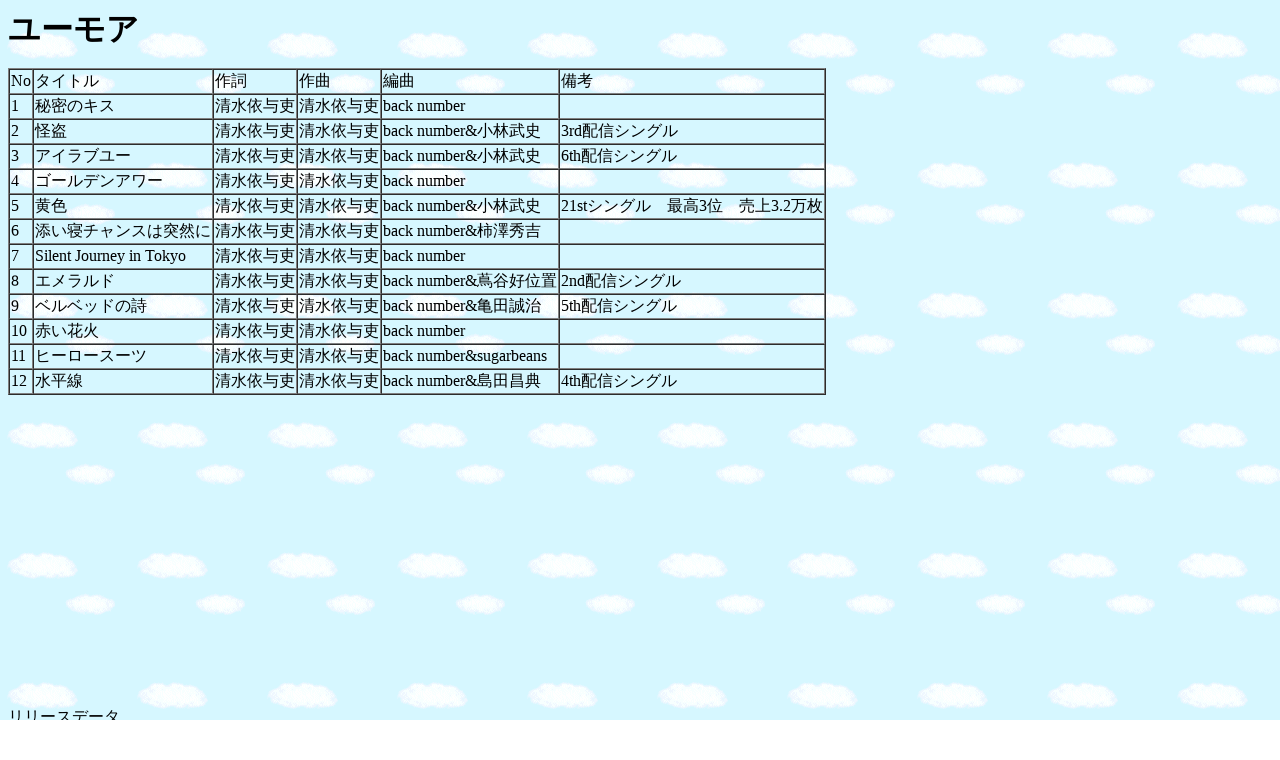

--- FILE ---
content_type: text/html
request_url: https://moma-bd.com/backnumber.humor.htm
body_size: 9444
content:
<html>

<head>
<meta http-equiv="Content-Type"
content="text/html; charset=x-sjis">
<meta name="GENERATOR" content="Microsoft FrontPage Express 2.0">
<title>ユーモア</title>
<!-- Global site tag (gtag.js) - Google Analytics -->
</head>

<body background="019088.gif" bgcolor="#FFFFFF">
<script async
src="https://www.googletagmanager.com/gtag/js?id=UA-33637141-1"></script><script>
  window.dataLayer = window.dataLayer || [];
  function gtag(){dataLayer.push(arguments);}
  gtag('js', new Date());

  gtag('config', 'UA-33637141-1');
</script>

<p><font size="6"><strong>ユーモア</strong></font></p>

<table border="1" cellspacing="0">
    <tr>
        <td>No</td>
        <td>タイトル</td>
        <td>作詞</td>
        <td>作曲</td>
        <td>編曲</td>
        <td>備考</td>
    </tr>
    <tr>
        <td>1</td>
        <td>秘密のキス</td>
        <td>清水依与吏</td>
        <td>清水依与吏</td>
        <td>back number</td>
        <td>　</td>
    </tr>
    <tr>
        <td>2</td>
        <td>怪盗</td>
        <td>清水依与吏</td>
        <td>清水依与吏</td>
        <td>back number&amp;小林武史</td>
        <td>3rd配信シングル</td>
    </tr>
    <tr>
        <td>3</td>
        <td>アイラブユー</td>
        <td>清水依与吏</td>
        <td>清水依与吏</td>
        <td>back number&amp;小林武史</td>
        <td>6th配信シングル</td>
    </tr>
    <tr>
        <td>4</td>
        <td>ゴールデンアワー</td>
        <td>清水依与吏</td>
        <td>清水依与吏</td>
        <td>back number</td>
        <td>　</td>
    </tr>
    <tr>
        <td>5</td>
        <td>黄色</td>
        <td>清水依与吏</td>
        <td>清水依与吏</td>
        <td>back number&amp;小林武史</td>
        <td>21stシングル　最高3位　売上3.2万枚</td>
    </tr>
    <tr>
        <td>6</td>
        <td>添い寝チャンスは突然に</td>
        <td>清水依与吏</td>
        <td>清水依与吏</td>
        <td>back number&amp;柿澤秀吉</td>
        <td>　</td>
    </tr>
    <tr>
        <td>7</td>
        <td>Silent Journey in Tokyo</td>
        <td>清水依与吏</td>
        <td>清水依与吏</td>
        <td>back number</td>
        <td>　</td>
    </tr>
    <tr>
        <td>8</td>
        <td>エメラルド</td>
        <td>清水依与吏</td>
        <td>清水依与吏</td>
        <td>back number&amp;蔦谷好位置</td>
        <td>2nd配信シングル</td>
    </tr>
    <tr>
        <td>9</td>
        <td>ベルベッドの詩</td>
        <td>清水依与吏</td>
        <td>清水依与吏</td>
        <td>back number&amp;亀田誠治</td>
        <td>5th配信シングル</td>
    </tr>
    <tr>
        <td>10</td>
        <td>赤い花火</td>
        <td>清水依与吏</td>
        <td>清水依与吏</td>
        <td>back number</td>
        <td>　</td>
    </tr>
    <tr>
        <td>11</td>
        <td>ヒーロースーツ</td>
        <td>清水依与吏</td>
        <td>清水依与吏</td>
        <td>back number&amp;sugarbeans</td>
        <td>　</td>
    </tr>
    <tr>
        <td>12</td>
        <td>水平線</td>
        <td>清水依与吏</td>
        <td>清水依与吏</td>
        <td>back number&amp;島田昌典</td>
        <td>4th配信シングル</td>
    </tr>
</table>

<p>リリースデータ</p>

<table border="1" cellspacing="0">
    <tr>
        <td>2023年1月17日</td>
        <td>初登場1位</td>
        <td>売上24.1万枚</td>
        <td>ユニバーサル</td>
    </tr>
</table>

<p><font size="4"><strong>メンバー</strong></font></p>

<table border="1" cellspacing="0">
    <tr>
        <td>Guitars&amp;Vocal</td>
        <td>清水依与吏</td>
    </tr>
    <tr>
        <td>Bass</td>
        <td>小島和也</td>
    </tr>
    <tr>
        <td>Drums</td>
        <td>栗原寿</td>
    </tr>
</table>

<p>back number7thアルバム。前作から3年9ヵ月ぶり。前作以降のシングル6曲を収録。これまで配信シングルは先行以外では2016年の「黒い猫の歌」のみでCDシングルリリースを継続していたが2020年の「エメラルド」以降は配信シングルメインとなり、今作までの間のシングルCDは1作のみだった。前作以降に発売されていた曲のうち2021年8月にFC限定販売された「女王の猿」と21stC/W「勝手にオリンピック」は未収録。</p>

<p><font color="#FF8040" size="4"><strong>初回限定盤A</strong></font>はライブ映像「back
number “SCENT OF HUMOR TOUR 2022” at 幕張メッセ国際展示場
9・10・11ホール 2022.09.08」フル収録+ドキュメント映像「Documentary
of back number “SCENT OF HUMOR TOUR 2022”」を収録した<strong>CD+Blu-ray</strong>、<strong>CD+2DVD</strong>の2種。フォトブック「back
number “SCENT OF HUMOR TOUR 2022” PHOTO BOOK」付属、三方背BOXトールケース仕様。<br>
<font color="#FF8040" size="4"><strong>初回限定盤B</strong></font>は<strong>清水依与吏弾き語りCD
「依与吏の部屋」</strong>+MV7曲収録の<strong>2CD+Blu-ray</strong>、<strong>2CD+DVD</strong>の2種。三方背BOXトールケース仕様。<br>
<font color="#FF8040" size="4"><strong>通常盤</strong></font>はCD1枚のみ。通常盤初回プレスのみ三方背ケース仕様。</p>

<p>安心安定の王道的な内容のアルバム。<strong>似たような曲が多くてあまり変化がない</strong>というのが彼らの印象だったが、今作でも基本的に<strong>何も変わっていない</strong>。しかしここまで来ると継続は力なりを地で行くような<strong>同じ事を貫き続けるのがこのバンドの絶対的な魅力</strong>になっているように思えてきた。先人たちがそうだったようにこれまでを上回ってくるのは至難になってくるところだが、<strong>全く衰えを感じさせない</strong>。1人のアレンジャーにベッタリせずに基本<strong>1曲単位で契約</strong>しているので、違うアレンジャーと組んだりセルフでやったりと幅広くやれる。基本的にセルフになるとバンド以外の装飾を足したりしないのでシンプルなバンドサウンドになり、結果的に今作は<strong>ストリングスの使い方、ロックバンドな部分を見せる点でも非常にバランスのいいアルバム</strong>になっている。流行りの電子音方面に手を出そうともしていない。</p>

<p>これは何かこだわりがあるのかと思ったが、インタビューによれば<strong>蔦谷好位置にシンセをかたくなに入れないのは嫌いなのかと問われて</strong><a
href="https://natalie.mu/music/pp/backnumber13/page/2"
target="_blank"><strong>やり方が分からないだけ</strong></a><strong>と回答した</strong>という。これ以外にも共同アレンジャーを招いた場合一応3人でアレンジもしているようなんだけど、基本渡した後は<strong>任せっぱなし</strong>で、上がってきたアレンジを聞いてベースやドラムを演奏できるのか不安になった様子もごく自然に回答。実際にアレンジャー任せだったとしてもここまで<strong>自分の担当楽器のアレンジを自分で考えてない事を公言</strong>するどころか<strong>提示されたアレンジを弾けるのか不安だと公言</strong>してしまう<strong>キャリア10年越えのベテランバンド</strong>も珍しい。実力不足なわけではなく、半分以上の曲はセルフプロデュースでやれているわけだし、セルフでやる実力もありつつ、足りない部分は柔軟に色々なアレンジャーを招いてお任せするという<strong>柔軟さ</strong>。おそらくそういう事なのだろう。<font
color="#FF0000"><strong>実力を疑われそうな発言も平気でしてしまうような無邪気な部分、カッコつけない部分</strong></font>というのはback
numberがここまで王道を貫きつつもマンネリ化せずに適度な鮮度を保っていられる理由なのかもしれない。</p>

<p>そんなわけでシンプルに&quot;新鮮さはないが安心安定な良いアルバム&quot;という一見<font
color="#FF0000"><strong>&quot;普通にいいアルバム&quot;なんだけど、&quot;普通にいい&quot;を貫き続けて極めたような良いアルバム</strong></font>。かったるくならずに繰り返し聞ける45分半。このまとめ方は素晴らしい。一時全盛期を極めてミリオンまで達しながらも飽きられていったJ-POPの先人達とは大作化、大物化していかないところで<strong>明確に差が出てきた</strong>。案外<strong>オンリーワンな領域</strong>になってきたように思う。なんていうかこれだけタイアップが来ているのに、タイアップに追われて振り回されている感じも無いし、見失っている感じもないし、とにかく<font
color="#FF0000"><strong>消耗が少ない</strong></font>感じがするんだよな。</p>

<p><a
href="https://www.amazon.co.jp/dp/B0BL7Q1CN3/?tag=moma1985-22"
target="_blank"><img
src="https://m.media-amazon.com/images/I/416X8BxQryL._SL160_.jpg"
alt="B0BL7Q1CN3" border="0" width="114" height="160" /></a>初回盤A(CD+Blu-ray)　<a
href="https://www.amazon.co.jp/dp/B0BL7PRQSP/?tag=moma1985-22"
target="_blank"><img
src="https://m.media-amazon.com/images/I/416X8BxQryL._SL160_.jpg"
alt="B0BL7PRQSP" border="0" width="114" height="160" /></a>初回盤A(CD+2DVD)　<a
href="https://www.amazon.co.jp/dp/B0BL7PKYNM/?tag=moma1985-22"
target="_blank"><img
src="https://m.media-amazon.com/images/I/41lMFzLv+PL._SL160_.jpg"
alt="B0BL7PKYNM" border="0" width="114" height="160" /></a>初回盤B(2CD+Blu-ray)　<a
href="https://www.amazon.co.jp/dp/B0BL8G3WYD/?tag=moma1985-22"
target="_blank"><img
src="https://m.media-amazon.com/images/I/41lMFzLv+PL._SL160_.jpg"
alt="B0BL8G3WYD" border="0" width="114" height="160" /></a>初回盤B(2CD+DVD)　<a
href="https://www.amazon.co.jp/dp/B0BL8ND18D/?tag=moma1985-22"
target="_blank"><img
src="https://m.media-amazon.com/images/I/41mBrrGxVmL._SL160_.jpg"
alt="B0BL8ND18D" border="0" width="160" height="142" /></a>通常盤　</p>

<p>印象度<font color="#FF0000">★★★★☆</font></p>

<p><font color="#FF0000" size="2"><strong>※今作はAmazon
Musicのみで視聴したためCD(ブックレット)を手に取っていません。編曲情報はWikipedia参照(不確か)。</strong></font></p>

<p align="center"><script async
src="https://pagead2.googlesyndication.com/pagead/js/adsbygoogle.js?client=ca-pub-1176539552078682"
crossorigin="anonymous"></script> <!-- BD2 --> <ins class="adsbygoogle" style="display:block" data-ad-client="ca-pub-1176539552078682" data-ad-slot="4720439250" data-ad-format="auto" data-full-width-responsive="true"></ins> <script>
     (adsbygoogle = window.adsbygoogle || []).push({});
</script></p>

<p align="center"><a href="myalbum.old3.htm"><font size="4"><strong>戻る</strong></font></a></p>
</body>
</html>


--- FILE ---
content_type: text/html; charset=utf-8
request_url: https://www.google.com/recaptcha/api2/aframe
body_size: 258
content:
<!DOCTYPE HTML><html><head><meta http-equiv="content-type" content="text/html; charset=UTF-8"></head><body><script nonce="IT1ksJhYPtBPA-Qrn4yApg">/** Anti-fraud and anti-abuse applications only. See google.com/recaptcha */ try{var clients={'sodar':'https://pagead2.googlesyndication.com/pagead/sodar?'};window.addEventListener("message",function(a){try{if(a.source===window.parent){var b=JSON.parse(a.data);var c=clients[b['id']];if(c){var d=document.createElement('img');d.src=c+b['params']+'&rc='+(localStorage.getItem("rc::a")?sessionStorage.getItem("rc::b"):"");window.document.body.appendChild(d);sessionStorage.setItem("rc::e",parseInt(sessionStorage.getItem("rc::e")||0)+1);localStorage.setItem("rc::h",'1768977966645');}}}catch(b){}});window.parent.postMessage("_grecaptcha_ready", "*");}catch(b){}</script></body></html>